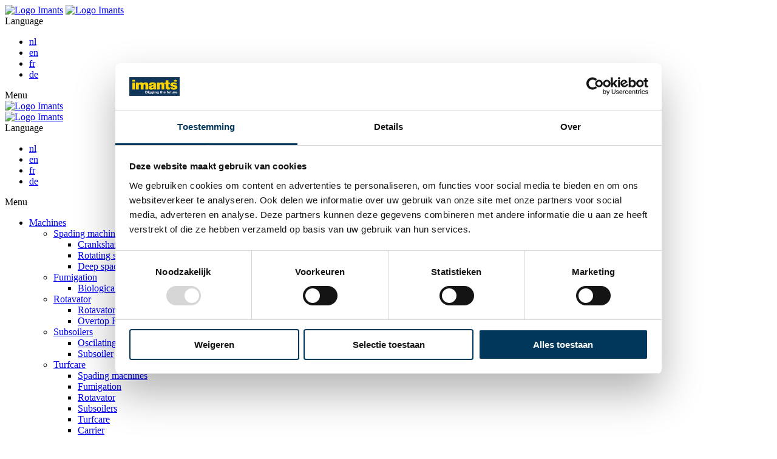

--- FILE ---
content_type: text/html; charset=UTF-8
request_url: https://www.imants.com/en/general-conditions
body_size: 5796
content:
<!DOCTYPE html>




<html lang="en">
    <head>
                    <script id="Cookiebot" src="https://consent.cookiebot.com/uc.js" data-cbid="ccef152e-4fa0-497f-9cc3-14a1a084e113" data-blockingmode="auto" type="text/javascript"></script>
        
        
        
                                                                                                            
        
        <meta name="referrer" content="no-referrer-when-downgrade">
        <meta http-equiv="Permissions-Policy" content="geolocation=(), camera=(), microphone=()">
        <meta http-equiv="X-XSS-Protection" content="1; mode=block">

        <meta http-equiv="content-type" content="text/html;charset=utf-8">
        <meta name="SKYPE_TOOLBAR" content="SKYPE_TOOLBAR_PARSER_COMPATIBLE"/>
        <meta http-equiv="X-UA-Compatible" content="IE=edge">
        <meta name="viewport" content="width=device-width, initial-scale=1">
        <base href="https://www.imants.com/">
        <script>
    var analyticsScripts = [];
</script>

<script>
    function runAllScripts() {
        analyticsScripts.map(analyticsScript => {
            analyticsScript();
        })
    }
</script>
    <!-- Google Tag Manager -->
    <script>
        analyticsScripts.push(function google_tag_manager() {(function (w, d, s, l, i) {
            w[l] = w[l] || [];
            w[l].push({
                'gtm.start':
                    new Date().getTime(), event: 'gtm.js'
            });
            var f = d.getElementsByTagName(s)[0],
                j = d.createElement(s), dl = l != 'dataLayer' ? '&l=' + l : '';
            j.async = true;
            j.src =
                'https://www.googletagmanager.com/gtm.js?id=' + i + dl;
            f.parentNode.insertBefore(j, f);
        })(window, document, 'script', 'dataLayer', 'GTM-NS7J4Q7')});</script>
    <!-- End Google Tag Manager -->

    <!-- Global site tag (gtag.js) - Google Analytics -->
    <script async src="https://www.googletagmanager.com/gtag/js?id="></script>
    <script>
        window.dataLayer = window.dataLayer || [];
        function gtag() {
            dataLayer.push(arguments);
        }
        analyticsScripts.push(function google_analytics_with_gtag() {
            gtag('js', new Date());
                        gtag('config', 'G-PJYGQX3YR1');

                                                gtag('send', 'G-PJYGQX3YR1', {'pageview': true});
                                });
    </script>

    <!-- Global site tag (gtag.js) - Google Analytics -->
    <script async src="https://www.googletagmanager.com/gtag/js?id=G-PJYGQX3YR1"></script>
    <script>
        window.dataLayer = window.dataLayer || [];
        function gtag(){dataLayer.push(arguments);}
        analyticsScripts.push(function google_analytics_4() {
            gtag('js', new Date());

            gtag('config', 'G-PJYGQX3YR1');
            gtag('send', 'pageview');
        });
    </script>

    <!-- Facebook Pixel Code -->
    <script>
        analyticsScripts.push(function facebook_pixel_code() {
            !function (f, b, e, v, n, t, s) {
                if (f.fbq) return;
                n = f.fbq = function () {
                    n.callMethod ?
                        n.callMethod.apply(n, arguments) : n.queue.push(arguments)
                };
                if (!f._fbq) f._fbq = n;
                n.push = n;
                n.loaded = !0;
                n.version = '2.0';
                n.queue = [];
                t = b.createElement(e);
                t.async = !0;
                t.src = v;
                s = b.getElementsByTagName(e)[0];
                s.parentNode.insertBefore(t, s)
            }(window, document, 'script', 'https://connect.facebook.net/en_US/fbevents.js');
            fbq('init', '1016946825810233');
            fbq('track', 'PageView');
        })
    </script>
    <noscript><img height="1" width="1" style="display:none"
                   src="https://www.facebook.com/tr?id=1016946825810233&ev=PageView&noscript=1"
        /></noscript>
    <!-- End Facebook Pixel Code -->

    <script>
        const cookiebot = 'ccef152e-4fa0-497f-9cc3-14a1a084e113';
        if(cookiebot && cookiebot !== '') {
            if(Cookiebot.consent.marketing) {
                runAllScripts();
            } else {
                window.addEventListener('CookiebotOnAccept', function (e) {
                    if (Cookiebot.consent.marketing) {
                        runAllScripts();
                        //Execute code that sets marketing cookies
                    }
                }, false);
            }
        } else {
            runAllScripts();
        }
    </script>

        
        
                    <link rel="icon" type="image/svg+xml" href="/assets/default/img/logo.svg?v=1" sizes="any">
                            <link rel="icon" type="image/png" href="/assets/default/img/logo.png" sizes="any">
                                                            <link rel="shortcut icon" href="/favicon.ico">
        
        

<title>General Conditions - Imants</title>
<meta name="keywords" content="">
<meta name="description" content="">
<meta name="robots" content="follow, index"><link rel="apple-touch-icon" sizes="180x180" href="/apple-touch-icon.png">
    <link rel="icon" type="image/png" sizes="32x32" href="/favicon-32x32.png">
    <link rel="icon" type="image/png" sizes="16x16" href="/favicon-16x16.png">
    <link rel="manifest" href="/site.webmanifest">
    <meta name="msapplication-TileColor" content="#da532c">
    <meta name="theme-color" content="#ffffff"><meta property="og:title" content="General Conditions - Imants"/><meta property="twitter:title" content="General Conditions - Imants"/><meta property="dcterms:title" content="General Conditions - Imants"/><meta property="og:url" content="https://www.imants.com/en/general-conditions"/><meta property="og:locale" content="en_US"/><meta property="og:type" content="article"/><meta property="twitter:card" content="summary"/><meta property="og:description" content="…"/><meta property="twitter:description" content="…"/><meta property="dcterms:description" content="…"/><meta property="og:image" content="https://www.imants.com/assets/default/img/placeholder.jpg"/><meta property="og:locale:alternate" content="nl_NL"/><link rel='stylesheet' type='text/css' media='all' href='https://www.imants.com/assets/cache/css_ac69664f905fab8e25faeae1f71781e5_1755164014.css' /><link rel='stylesheet' type='text/css' media='all' href='https://fonts.googleapis.com/css2?family=Roboto:wght@400;700&display=swap' /><style>
</style>        
        <link type="text/plain" rel="author" href="https://www.imants.com/humans.txt" />

                
            </head>
<body>

    <!-- Google Tag Manager (noscript) -->
    <noscript>
        <iframe src="https://www.googletagmanager.com/ns.html?id=GTM-NS7J4Q7"
                height="0" width="0" style="display:none;visibility:hidden"></iframe>
    </noscript>
    <!-- End Google Tag Manager (noscript) -->

<div id="wrap">

	
<nav class="nav nav--set">
    <div class="t-container">

        <div class="nav__logo nav__logo--large">
            <a href="/en/home"><img class="nav__logo-img nav__logo-img--active" fetchpriority="high" src="/assets/default/img/logo.svg" alt="Logo Imants" /></a>
            <a href="/en/home"><img class="nav__logo-img nav__logo-img--menu" fetchpriority="high" src="/assets/default/img/logo-diap.svg" alt="Logo Imants" /></a>
        </div>

        <div class="nav__options ">

            
            
            <div class="nav__lang-toggler nav__lang-toggler--large">
                <span class="nav__lang-label ">Language<i class="fa fa-chevron-down"></i></span>

                <ul class="nav__lang-select">
                    <li class="nav__lang "><a href="/nl/algemene-voorwaarden">nl</a></li><li class="nav__lang nav__lang--active"><a href="/en/general-conditions">en</a></li><li class="nav__lang "><a href="/fr/conditions-generales">fr</a></li><li class="nav__lang "><a href="/de/allgemeine-bedingungen">de</a></li>                </ul>
            </div>

                            <div class="nav__toggler nav__toggler--large">
                    <div class="nav__burger">
                        <i></i>
                    </div>
                    <span class="nav__label " data-close="Close">Menu</span>
                </div>
            
        </div>

        <div class="clearfix"></div>
    </div>
</nav>

<nav class="nav nav--inactive">
    <div class="nav__upper">
        <div class="t-container">

            <div class="nav__logo">
                <a href="/en/home"><img src="/assets/default/img/logo.svg" alt="Logo Imants" /></a>
            </div>
            <div class="nav__logo nav__logo--diap nav__logo--hidden">
                <a href="/en/home"><img src="/assets/default/img/logo-diap.svg" alt="Logo Imants" /></a>
            </div>

            <div class="nav__options">
                
                
                <div class="nav__lang-toggler">
                    <span class="nav__lang-label">Language<i class="fa fa-chevron-down"></i></span>

                    <ul class="nav__lang-select">
                        <li class="nav__lang "><a href="/nl/algemene-voorwaarden">nl</a></li><li class="nav__lang nav__lang--active"><a href="/en/general-conditions">en</a></li><li class="nav__lang "><a href="/fr/conditions-generales">fr</a></li><li class="nav__lang "><a href="/de/allgemeine-bedingungen">de</a></li>                    </ul>
                </div>

                
                    <div class="nav__toggler">
                        <div class="nav__burger">
                            <i></i>
                        </div>
                        <span class="nav__label" data-close="Close">Menu</span>
                    </div>

                            </div>

            <div class="clearfix"></div>
        </div>
    </div>

            <div class="nav__overlay">
            <div class="nav__bg"></div>
            <div class="nav__content">
                <div id="nav__simplebar" class="nav__main-menu">

                    <div class="t-container">

                        <div class="t-row">

                            <div class="t-col t-col-m-3">
                                <ul class='nav__side-list  item_count_9'  ><li class=' nav__side-item depth2'  ><a href='/en/machines' class='nav__side-link text--white'  >Machines</a><ul class='nav__main-list nav_container_products item_count_7'  ><li class=' nav__main-item depth2'  ><a href='/en/machines/spading-machines-en' class='nav__main-link text--white'  >Spading machines</a><ul class='nav__sub-list  item_count_3'  ><li class=' nav__sub-item'  ><a href='/en/machines/crankshaft-spading-machine-en' class='nav__sub-link text--white'  >Crankshaft spading machine - Available soon</a></li><li class=' nav__sub-item'  ><a href='/en/machines/rotary-spading-machines-en' class='nav__sub-link text--white'  >Rotating spading machine</a></li><li class=' nav__sub-item'  ><a href='/en/machines/deep-spading-machines-en' class='nav__sub-link text--white'  >Deep spading machines</a></li></ul></li><li class=' nav__main-item depth2'  ><a href='/en/machines/fumigation-en' class='nav__main-link text--white'  >Fumigation</a><ul class='nav__sub-list  item_count_1'  ><li class=' nav__sub-item'  ><a href='/en/machines/biological-fumigation-en' class='nav__sub-link text--white'  >Biological fumigation</a></li></ul></li><li class=' nav__main-item depth2'  ><a href='/en/machines/grondfrezen-en' class='nav__main-link text--white'  >Rotavator</a><ul class='nav__sub-list  item_count_2'  ><li class=' nav__sub-item'  ><a href='/en/machines/rotavator-en' class='nav__sub-link text--white'  >Rotavator</a></li><li class=' nav__sub-item'  ><a href='/en/machines/overtop-rotavators-en' class='nav__sub-link text--white'  >Overtop Rotavators</a></li></ul></li><li class=' nav__main-item depth2'  ><a href='/en/machines/subsoilers-en' class='nav__main-link text--white'  >Subsoilers</a><ul class='nav__sub-list  item_count_2'  ><li class=' nav__sub-item'  ><a href='/en/machines/subsoiler-en' class='nav__sub-link text--white'  >Oscilating Subsoiler</a></li><li class=' nav__sub-item'  ><a href='/en/machines/subsoiler-en-1' class='nav__sub-link text--white'  >Subsoiler</a></li></ul></li><li class=' nav__main-item depth2'  ><a href='/en/machines/groenlijn-en' class='nav__main-link text--white'  >Turfcare</a><ul class='nav__sub-list nav_container_products item_count_7'  ><li class=' nav__sub-item'  ><a href='/en/machines/spading-machines-en' class='nav__sub-link text--white'  >Spading machines</a></li><li class=' nav__sub-item'  ><a href='/en/machines/fumigation-en' class='nav__sub-link text--white'  >Fumigation</a></li><li class=' nav__sub-item'  ><a href='/en/machines/grondfrezen-en' class='nav__sub-link text--white'  >Rotavator</a></li><li class=' nav__sub-item'  ><a href='/en/machines/subsoilers-en' class='nav__sub-link text--white'  >Subsoilers</a></li><li class=' nav__sub-item'  ><a href='/en/machines/groenlijn-en' class='nav__sub-link text--white'  >Turfcare</a></li><li class=' nav__sub-item'  ><a href='/en/machines/carrier-en' class='nav__sub-link text--white'  >Carrier</a></li><li class=' nav__sub-item'  ><a href='/en/machines/accessories-en' class='nav__sub-link text--white'  >Accessories</a></li></ul></li><li class=' nav__main-item depth2'  ><a href='/en/machines/carrier-en' class='nav__main-link text--white'  >Carrier</a><ul class='nav__sub-list  item_count_2'  ><li class=' nav__sub-item'  ><a href='/en/machines/foldable-carriers-en' class='nav__sub-link text--white'  >Foldable carriers</a></li><li class=' nav__sub-item'  ><a href='/en/machines/rigid-carriers-en' class='nav__sub-link text--white'  >Rigid carriers</a></li></ul></li><li class=' nav__main-item depth2'  ><a href='/en/machines/accessories-en' class='nav__main-link text--white'  >Accessories</a><ul class='nav__sub-list nav_container_products item_count_7'  ><li class=' nav__sub-item'  ><a href='/en/machines/spading-machines-en' class='nav__sub-link text--white'  >Spading machines</a></li><li class=' nav__sub-item'  ><a href='/en/machines/fumigation-en' class='nav__sub-link text--white'  >Fumigation</a></li><li class=' nav__sub-item'  ><a href='/en/machines/grondfrezen-en' class='nav__sub-link text--white'  >Rotavator</a></li><li class=' nav__sub-item'  ><a href='/en/machines/subsoilers-en' class='nav__sub-link text--white'  >Subsoilers</a></li><li class=' nav__sub-item'  ><a href='/en/machines/groenlijn-en' class='nav__sub-link text--white'  >Turfcare</a></li><li class=' nav__sub-item'  ><a href='/en/machines/carrier-en' class='nav__sub-link text--white'  >Carrier</a></li><li class=' nav__sub-item'  ><a href='/en/machines/accessories-en' class='nav__sub-link text--white'  >Accessories</a></li></ul></li></ul></li><li class=' nav__side-item depth0'  ><a href='/en/maintenance-spare-parts' class='nav__side-link text--white'  >Maintenance / Spare Parts</a></li><li class=' nav__side-item depth1'  ><a href='/en/soil-tillage' class='nav__side-link text--white'  >Soil Tillage</a><ul class='nav__main-list  item_count_2'  ><li class=' nav__main-item depth0'  ><a href='/en/soil-tillage/spading' class='nav__main-link text--white'  >Spading</a></li><li class=' nav__main-item depth0'  ><a href='/en/soil-tillage/jnc-rotavators' class='nav__main-link text--white'  >JNC Rotavators</a></li></ul></li><li class=' nav__side-item depth1'  ><a href='/en/sector' class='nav__side-link text--white'  >Sector</a><ul class='nav__main-list nav_container_sectors item_count_7'  ><li class=' nav__main-item'  ><a href='/en/sector/loonbedrijven-en' class='nav__main-link text--white'  >agricultural contractor</a></li><li class=' nav__main-item'  ><a href='/en/sector/akkerbouw-en' class='nav__main-link text--white'  >Agriculture</a></li><li class=' nav__main-item'  ><a href='/en/sector/bloem-plantentelers-en' class='nav__main-link text--white'  >florist and plant grower</a></li><li class=' nav__main-item'  ><a href='/en/sector/hoveniersbedrijf-en' class='nav__main-link text--white'  >landscaper</a></li><li class=' nav__main-item'  ><a href='/en/sector/tuinbouwers-en' class='nav__main-link text--white'  >Horticulture</a></li><li class=' nav__main-item'  ><a href='/en/sector/boomkwekers-en' class='nav__main-link text--white'  >Arborists</a></li><li class=' nav__main-item'  ><a href='/en/sector/glastuinbouw-en' class='nav__main-link text--white'  >Greenhouse horticulture</a></li></ul></li><li class=' nav__side-item depth0'  ><a href='/en/dealers' class='nav__side-link text--white'  >Dealers</a></li><li class=' nav__side-item depth1'  ><a href='/en/success-stories' class='nav__side-link text--white'  >Success Stories</a><ul class='nav__main-list nav_container_testimonials item_count_20'  ><li class=' nav__main-item'  ><a href='/en/success-stories/berg-landbouw-maximum-hectares-with-minimum-manpower-en' class='nav__main-link text--white'  >Berg Landbouw: Maximum hectares with minimum manpower</a></li><li class=' nav__main-item'  ><a href='/en/success-stories/dallinga-agf-alles-in-een-werkgang-met-de-38wx300h-en' class='nav__main-link text--white'  >Dallinga AGF: Everything in one pass with the 38WX300H</a></li><li class=' nav__main-item'  ><a href='/en/success-stories/contractor-switzerland-en' class='nav__main-link text--white'  >Contractor Switzerland</a></li><li class=' nav__main-item'  ><a href='/en/success-stories/efficiency-in-soil-cultivation-the-new-spading-machine-from-willie-houbraken-en' class='nav__main-link text--white'  >Efficiency in soil preparation: Willie Houbraken's new spading machine</a></li><li class=' nav__main-item'  ><a href='/en/success-stories/steenge-loonbedrijf-annerveensche-kanaal-en' class='nav__main-link text--white'  >One pass, high capacity: that's how Steenge Loonbedrijf spades with integrated subsoiler tines</a></li><li class=' nav__main-item'  ><a href='/en/success-stories/masters-in-modern-sowing-techniques-en' class='nav__main-link text--white'  >Suenaert Pieter BVBA - Masters in Modern Sowing Techniques</a></li><li class=' nav__main-item'  ><a href='/en/success-stories/ready-in-one-day-en' class='nav__main-link text--white'  >“Done in a day” – R. Hoving on efficient spading in the peat colonies</a></li><li class=' nav__main-item'  ><a href='/en/success-stories/j-a-f-van-sambeek-en' class='nav__main-link text--white'  >Spading as standard</a></li><li class=' nav__main-item'  ><a href='/en/success-stories/15-years-faithful-en' class='nav__main-link text--white'  >15 Years Faithful to Imants JNC Rotavating: Holland Kruiden</a></li><li class=' nav__main-item'  ><a href='/en/success-stories/van-oirschot-rijsbergen-en' class='nav__main-link text--white'  >Spading for optimal strawberry yields</a></li><li class=' nav__main-item'  ><a href='/en/success-stories/38-spading-machine-gerrit-van-wieren-en' class='nav__main-link text--white'  >38 Spading machine - Gerrit van Wieren</a></li><li class=' nav__main-item'  ><a href='/en/success-stories/dun-agro-hemp-group-oude-pekela-en' class='nav__main-link text--white'  >One pass, a neat seedbed</a></li><li class=' nav__main-item'  ><a href='/en/success-stories/pps-vredepeel-en' class='nav__main-link text--white'  >PPS , Vredepeel</a></li><li class=' nav__main-item'  ><a href='/en/success-stories/schulze-beiering-borken-weseke-en' class='nav__main-link text--white'  >Flexible deep loosening with the Culter</a></li><li class=' nav__main-item'  ><a href='/en/success-stories/adolf-duelmer-lohnunternehmen-gmbh-heiden-en' class='nav__main-link text--white'  >Customized spading and deep loosening</a></li><li class=' nav__main-item'  ><a href='/en/success-stories/scholten-lohnunternehmen-laar-en' class='nav__main-link text--white'  >Deep spading with results</a></li><li class=' nav__main-item'  ><a href='/en/success-stories/thes-agro-exploitatie-burgh-haamstede-en' class='nav__main-link text--white'  >Growth on heavy soil</a></li><li class=' nav__main-item'  ><a href='/en/success-stories/lexington-kubota-imants-38-spader-is-a-game-changer-en' class='nav__main-link text--white'  >Lexington, Kubota-Imants 38 Spader is a game changer</a></li><li class=' nav__main-item'  ><a href='/en/success-stories/happy-dealer-en' class='nav__main-link text--white'  >Happy Dealer</a></li><li class=' nav__main-item'  ><a href='/en/success-stories/fumigation-en' class='nav__main-link text--white'  >58 Series Fumigation, Daphne Alabama</a></li></ul></li><li class=' nav__side-item depth1'  ><a href='/en/the-company' class='nav__side-link text--white'  >The Company</a><ul class='nav__main-list  item_count_4'  ><li class=' nav__main-item depth0'  ><a href='/en/the-company/history' class='nav__main-link text--white'  >History</a></li><li class=' nav__main-item t-m-hidden t-l-hidden t-xl-hidden t-xxl-hidden t-s-hidden t-xs-hidden t-xxs-hidden depth0'  ><a href='/en/the-company/vacancies' class='nav__main-link text--white'  >Vacancies</a></li><li class=' nav__main-item depth0'  ><a href='/en/the-company/news' class='nav__main-link text--white'  >News</a></li></ul></li><li class=' nav__side-item depth0'  ><a href='/en/imants-webshop' class='nav__side-link text--white'  >Imants WebShop</a></li><li class=' nav__side-item depth0'  ><a href='/en/contact' class='nav__side-link text--white'  >Contact</a></li></ul>                            </div>
                        </div>
                    </div>
                </div>

                <div class="nav__footer-menu">
                    <div class="t-container">

                        <hr class="nav__divider nav__divider--overlay" />

                        <ul class="nav__footer-list nav__footer-list--overlay nav__footer-list--right">
                            <li class="nav__footer-item text--white">&copy; 2026 - Imants BV</li>
                        </ul>

                    </div>
                </div>

            </div>
        </div>

    </nav>


<div class="progress-slider">
    <div class="progress-slider__bar">
        <div class="progress-slider__roll"></div>
    </div>
</div>

    
<section class="header ">

    
    <div class="header__title">

        <div class="t-container">

            <div class="t-row">

                <div class="t-col t-col-m-8">

                                        <h1 class=""><span class='header__char'>G</span><span class='header__char'>e</span><span class='header__char'>n</span><span class='header__char'>e</span><span class='header__char'>r</span><span class='header__char'>a</span><span class='header__char'>l</span><span class='header__char'> </span><span class='header__char'>C</span><span class='header__char'>o</span><span class='header__char'>n</span><span class='header__char'>d</span><span class='header__char'>i</span><span class='header__char'>t</span><span class='header__char'>i</span><span class='header__char'>o</span><span class='header__char'>n</span><span class='header__char'>s</span></h1>
                    <hr class="anim anim__line anim__line--left anim--smooth" />

                    
                    <div class="header__buttons anim anim__fade anim__fade--left anim--smooth">

                                                
                    </div>

                </div>

            </div>

        </div>

    </div>

</section>

    <div class="default-page">
        <section class="blocks">

    <div class="t-container">

        <div class='block-editor'><div class="block-editor__item block-editor__media ">

    
    
        <div class="block-editor__media-item">
            <div class="t-row">

                
                <div class="t-col t-col-m-3 t-col--center">
                                    </div>

                <div class="t-col t-col-m-9 t-col-xl-7">
                    <div class="block-editor__txt block-editor__txt--media">

                                                    <a href="uploads/download/1065/Metaalunievoorwaarden2019-Engels.pdf" >
                            <h2>Download here</h2>                            </a>
                            
                    </div>
                </div>

            </div>
        </div>

    
</div>
</div>
    </div>

</section>
    </div>

    
</div>

<!-- FOOTER -->
<footer class="footer">

    <div class="t-container">
        <img src="/assets/default/img/logo-diap.svg" alt="Imants Logo" />
    </div>

    <div class="footer__content">

        <div class="t-container">

            <div class="t-row t-row--gutter">

                <div class="t-col t-col-l-6 t-col-xl-7">

                    <h3 class="text--white">Get in touch with us</h3>
                    <hr/>

                    <div class="t-row t-row--gutter">

                        <div class="t-col t-col-s-4 t-col-l-6 t-col-xl-4">
                            <p class="text--white">
                                Turnhoutseweg 29<br/>                                5541 NV Reusel, NL<br/>                                <a class="footer__link" href="tel:0031497642433">+31 (0)497-642433</a>                            </p>
                        </div>

                        <div class="t-col t-col-s-4 t-col-l-6 t-col-xl-4">
                            <p class="text--white">
                                <a class="footer__link" href="mailto:info@imants.nl">info@imants.nl</a><br/>                                KvK 17154317<br/>                                BTW NL811935371B01<br/>                            </p>

                        </div>

                        <div class="t-col t-col-s-4 t-col-l-12 t-col-xl-4">
                            <a class="footer__icon" target="_blank" href="https://nl-nl.facebook.com/ImantsBV/"><i class="fab fa-facebook-f"></i></a>                            <a class="footer__icon" target="_blank" href="https://twitter.com/imantsbv"><i class="fab fa-twitter"></i></a>                            <a class="footer__icon" target="_blank" href="https://www.youtube.com/imantsbv"><i class="fab fa-youtube"></i></a>                        </div>

                    </div>

                </div>

                
                    <div class="t-col t-col-l-6 t-col-xl-5">

                        <div class="footer__subscribe">

                            
                            <h3 class="text--white">Stay informed and sign up</h3>
                            <hr/>
                            <br/>

                            <a href="/redirect_url/4/nieuwbsrief" class="button button--large button--dark button--highlight">
                                Sign up for the newsletter                                <i class="fa fa-chevron-right"></i>
                            </a>

                            
                        </div>

                    </div>

                
            </div>

        </div>

    </div>

    
    <div class="nav__footer-menu">

        <div class="t-container">

            <hr class="nav__divider" />
            <ul class='nav__footer-list  item_count_4'  ><li class=' nav__footer-item active depth0'  ><a href='/en/general-conditions' class='text--white'  >General Conditions</a></li><li class=' nav__footer-item depth0'  ><a href='/en/the-company' class='text--white'  >The Company</a></li><li class=' nav__footer-item depth0'  ><a href='/en/privacy-statement' class='text--white'  >Privacy statement</a></li><li class=' nav__footer-item depth0'  ><a href='/en/sitemap' class='text--white'  >Sitemap</a></li></ul>
            <ul class="nav__footer-list nav__footer-list--right">
                <li class="nav__footer-item text--white">&copy; 2026 - Imants BV</li>
            </ul>

        </div>

    </div>

    
</footer>


        <!--Start of Tawk.to Script-->
    <script type="text/javascript" data-cookieconsent='ignore'>
        var Tawk_API=Tawk_API||{}, Tawk_LoadStart=new Date();
        (function(){
            var s1=document.createElement("script"),s0=document.getElementsByTagName("script")[0];
            s1.async=true;
            s1.src='https://embed.tawk.to/6798bd2f3a8427326075da6d/1iima60u1';
            s1.charset='UTF-8';
            s1.setAttribute('crossorigin','*');
            s0.parentNode.insertBefore(s1,s0);})();
    </script>


    <script>
        window.page_vars = {
            id: 5,
            url: "/en/general-conditions"
        }
    </script>
<script type='text/javascript' src='https://www.imants.com/assets/cache/js_e1d27507a5f9c87a9da233a3bb1dcecc_1755164014.js' data-cookieconsent='ignore'></script><script type='text/javascript' src='https://www.imants.com/module/ui/ui_language/js_public/en/locale.js'></script></body>
</html>





--- FILE ---
content_type: application/x-javascript
request_url: https://consentcdn.cookiebot.com/consentconfig/ccef152e-4fa0-497f-9cc3-14a1a084e113/imants.com/configuration.js
body_size: 314
content:
CookieConsent.configuration.tags.push({id:191088089,type:"script",tagID:"",innerHash:"",outerHash:"",tagHash:"5859015934458",url:"https://consent.cookiebot.com/uc.js",resolvedUrl:"https://consent.cookiebot.com/uc.js",cat:[1]});CookieConsent.configuration.tags.push({id:191088091,type:"script",tagID:"",innerHash:"",outerHash:"",tagHash:"16913654312679",url:"",resolvedUrl:"",cat:[4]});CookieConsent.configuration.tags.push({id:191088093,type:"script",tagID:"",innerHash:"",outerHash:"",tagHash:"8765214248429",url:"",resolvedUrl:"",cat:[2,3,5]});CookieConsent.configuration.tags.push({id:191088094,type:"script",tagID:"",innerHash:"",outerHash:"",tagHash:"9759180178414",url:"https://www.googletagmanager.com/gtag/js?id=G-PJYGQX3YR1",resolvedUrl:"https://www.googletagmanager.com/gtag/js?id=G-PJYGQX3YR1",cat:[4]});CookieConsent.configuration.tags.push({id:191088096,type:"iframe",tagID:"",innerHash:"",outerHash:"",tagHash:"5708253800718",url:"https://www.youtube.com/embed/Rs_1NJhLEc8?autoplay=1&autopause=0",resolvedUrl:"https://www.youtube.com/embed/Rs_1NJhLEc8?autoplay=1&autopause=0",cat:[4]});CookieConsent.configuration.tags.push({id:191088098,type:"iframe",tagID:"",innerHash:"",outerHash:"",tagHash:"9092037328657",url:"https://www.youtube.com/embed/1Bkb_y7YcbY?autoplay=1&mute=1&autopause=0",resolvedUrl:"https://www.youtube.com/embed/1Bkb_y7YcbY?autoplay=1&mute=1&autopause=0",cat:[4]});CookieConsent.configuration.tags.push({id:191088106,type:"script",tagID:"",innerHash:"",outerHash:"",tagHash:"12829180082336",url:"https://www.google.com/recaptcha/api.js?render=6LdmxoEbAAAAAH7mVosa33M507JsEdXe5gKiZn5Q",resolvedUrl:"https://www.google.com/recaptcha/api.js?render=6LdmxoEbAAAAAH7mVosa33M507JsEdXe5gKiZn5Q",cat:[1]});CookieConsent.configuration.tags.push({id:191088108,type:"iframe",tagID:"",innerHash:"",outerHash:"",tagHash:"5709917885521",url:"https://www.youtube.com/embed/G5jUqaQXDYA?autopause=0",resolvedUrl:"https://www.youtube.com/embed/G5jUqaQXDYA?autopause=0",cat:[4]});